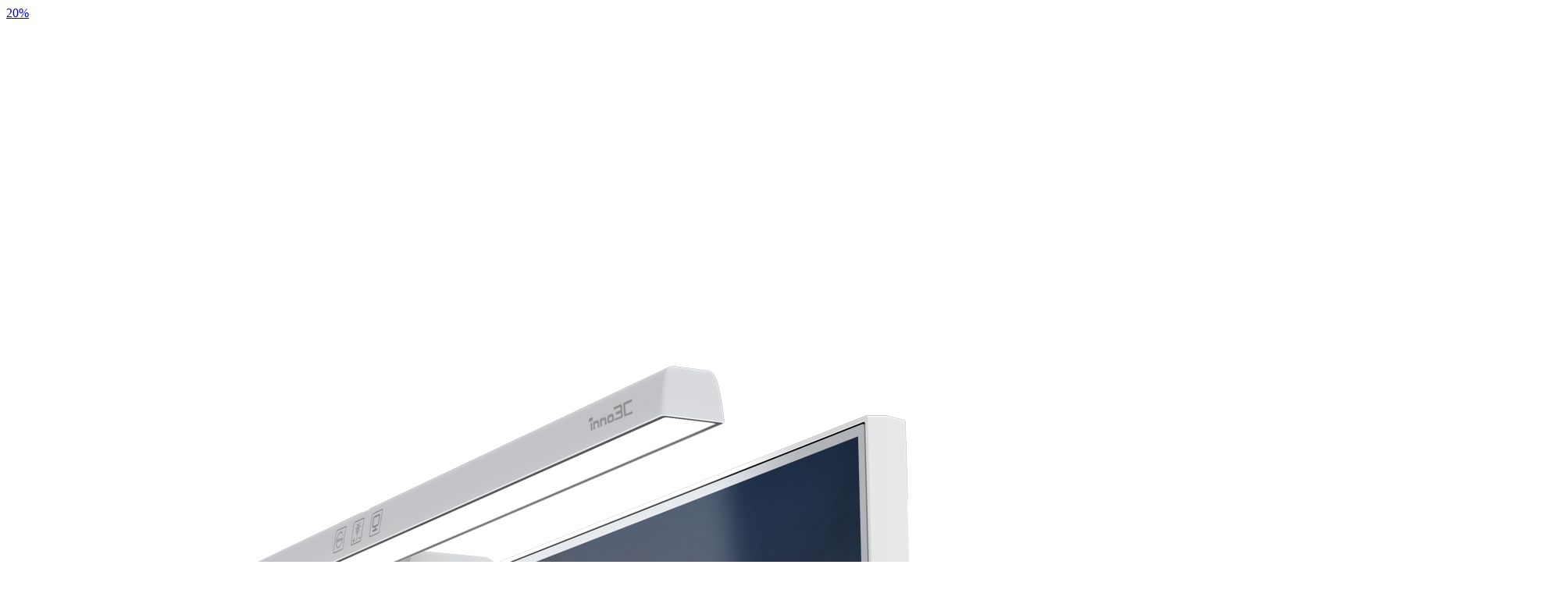

--- FILE ---
content_type: text/html;charset=UTF-8
request_url: https://eshop.hkcsl.com/on/demandware.store/Sites-hkt-hk-Site/en_HK/Search-UpdateGrid?cgid=computing-accessories&prefn1=brand&prefv1=HONOR%7CMicrosoft%7CMAGIC-PRO%7Cinno3C%7CISMART&srule=brand&start=0&sz=8
body_size: 4154
content:
    <div class="product-item">
        <!-- CQuotient Activity Tracking (viewCategory-cquotient.js) -->
<script type="text/javascript">//<!--
/* <![CDATA[ */
(function(){
try {
    if(window.CQuotient) {
	var cq_params = {};
	
	cq_params.cookieId = window.CQuotient.getCQCookieId();
	cq_params.userId = window.CQuotient.getCQUserId();
	cq_params.emailId = CQuotient.getCQHashedEmail();
	cq_params.loginId = CQuotient.getCQHashedLogin();
	cq_params.accumulate = true;
	cq_params.products = [{
	    id: '4169341scol',
	    sku: ''
	}];
	cq_params.categoryId = 'computing-accessories';
	cq_params.refinements = '[{\"name\":\"brand\",\"value\":\"HONOR\"},{\"name\":\"brand\",\"value\":\"Microsoft\"},{\"name\":\"brand\",\"value\":\"MAGIC-PRO\"},{\"name\":\"brand\",\"value\":\"inno3C\"},{\"name\":\"brand\",\"value\":\"ISMART\"},{\"name\":\"Category\",\"value\":\"computing-accessories\"}]';
	cq_params.personalized = 'false';
	cq_params.sortingRule = 'brand';
	cq_params.imageUUID = '__UNDEFINED__';
	cq_params.realm = "BJQD";
	cq_params.siteId = "hkt-hk";
	cq_params.instanceType = "prd";
	cq_params.queryLocale = "en_HK";
	cq_params.locale = window.CQuotient.locale;
	
	if(window.CQuotient.sendActivity)
	    window.CQuotient.sendActivity(CQuotient.clientId, 'viewCategory', cq_params);
	else
	    window.CQuotient.activities.push({
	    	activityType: 'viewCategory',
	    	parameters: cq_params
	    });
  }
} catch(err) {}
})();
/* ]]> */
// -->
</script>
<script type="text/javascript">//<!--
/* <![CDATA[ (viewCategoryProduct-active_data.js) */
(function(){
try {
	if (dw.ac) {
		var search_params = {};
		search_params.persd = 'false';
		search_params.refs = '[{\"name\":\"brand\",\"value\":\"HONOR\"},{\"name\":\"brand\",\"value\":\"Microsoft\"},{\"name\":\"brand\",\"value\":\"MAGIC-PRO\"},{\"name\":\"brand\",\"value\":\"inno3C\"},{\"name\":\"brand\",\"value\":\"ISMART\"},{\"name\":\"Category\",\"value\":\"computing-accessories\"}]';
		search_params.sort = 'brand';
		search_params.imageUUID = '';
		search_params.searchID = '5bd40878-1406-4f89-bf49-f4b05dd5fed1';
		search_params.locale = 'en_HK';
		search_params.queryLocale = 'en_HK';
		search_params.showProducts = 'true';
		dw.ac.applyContext({category: "computing-accessories", searchData: search_params});
		if (typeof dw.ac._scheduleDataSubmission === "function") {
			dw.ac._scheduleDataSubmission();
		}
	}
} catch(err) {}
})();
/* ]]> */
// -->
</script>
<script type="text/javascript">//<!--
/* <![CDATA[ (viewProduct-active_data.js) */
dw.ac._capture({id: "4169341scol", type: "searchhit"});
/* ]]> */
// -->
</script>
            

<div class="product"
    data-pid="4169341scol"
    data-gtmdata="{&quot;id&quot;:&quot;4169341scol&quot;,&quot;name&quot;:&quot;inno3C i-L31 LED Screen Light Bar (White)&quot;,&quot;category&quot;:&quot;Handsets Accessories&quot;,&quot;categoryID&quot;:&quot;handsets-accessories&quot;,&quot;price&quot;:&quot;238.00&quot;}"
    data-gtmga4data="{&quot;item_id&quot;:&quot;4169341scol&quot;,&quot;item_name&quot;:&quot;inno3C i-L31 LED Screen Light Bar (White)&quot;,&quot;item_brand&quot;:&quot;inno3C&quot;,&quot;affiliation&quot;:&quot;hkt-hk&quot;,&quot;item_category&quot;:&quot;Handsets Accessories&quot;,&quot;item_category2&quot;:&quot;Handsets &amp; Digital Device&quot;,&quot;item_category3&quot;:&quot;&quot;,&quot;item_category4&quot;:&quot;&quot;,&quot;item_category5&quot;:&quot;&quot;,&quot;discount&quot;:&quot;60&quot;,&quot;price&quot;:&quot;238.00&quot;,&quot;currency&quot;:&quot;HKD&quot;,&quot;location_id&quot;:&quot;searchupdategrid&quot;}">
    <div class="product-tile">
    <!-- dwMarker="product" dwContentID="a77d744a149a4fe5f46df1c757" -->
    
<div class="image-container">
    <a href="/en_HK/handsets-and-digital-device/handsets-accessories/4169341scol.html">
        
    <span class="tag left-top-tag">
        20%<br>off
    </span>


        
            <img class="tile-image"
                src="/on/demandware.static/-/Sites-master-hkt-hk/default/dw550577e7/images/4169341scol/i-l31_1__2.jpg"
                alt="inno3C i-L31 LED Screen Light Bar (White)"
                aria-label="inno3C i-L31 LED Screen Light Bar (White), "
            />
        
        
    </a>
    
</div>

    
        <div class="tile-body">
            
            
<a href="#" class="wishlistTile text-decoration-none"
    data-pid="4169341scol"
    data-wishlistaddurl="/on/demandware.store/Sites-hkt-hk-Site/en_HK/Wishlist-AddProduct"
    data-wishlistremoveurl="/on/demandware.store/Sites-hkt-hk-Site/en_HK/Wishlist-RemoveProduct"
    aria-label="Wishlist"
    data-gtmga4data="{&quot;item_id&quot;:&quot;4169341scol&quot;,&quot;item_name&quot;:&quot;inno3C i-L31 LED Screen Light Bar (White)&quot;,&quot;item_brand&quot;:&quot;inno3C&quot;,&quot;affiliation&quot;:&quot;hkt-hk&quot;,&quot;item_category&quot;:&quot;Handsets Accessories&quot;,&quot;item_category2&quot;:&quot;Handsets &amp; Digital Device&quot;,&quot;item_category3&quot;:&quot;&quot;,&quot;item_category4&quot;:&quot;&quot;,&quot;item_category5&quot;:&quot;&quot;,&quot;discount&quot;:&quot;60&quot;,&quot;price&quot;:&quot;238.00&quot;,&quot;currency&quot;:&quot;HKD&quot;,&quot;location_id&quot;:&quot;searchupdategrid&quot;}">
    <i class="icon-heart"></i>
</a>

            
            
                <div class="row m-0">
    
    
        <span class="badge badge-sale mr-2">SALE</span>
    
    
        <span class="badge badge-lowstock mr-2">Low Stock</span>
    
    
</div>
            

            
                <div class="pdp-link">
    <span class="brand-product">inno3C</span>
</div>

            

            









<div class="pdp-link">
    <a class="link name-product" href="/en_HK/handsets-and-digital-device/handsets-accessories/4169341scol.html" style="-webkit-box-orient: vertical;">inno3C i-L31 LED Screen Light Bar (White)</a>
</div>


            
            
                
    <div class="price">
        
        <span>
    

    
        <span class="suggested-text d-none">Suggested Retail Price</span>
        
        <div class="strike-through list">
            <span class="value" content="298.00">
                <span class="sr-only">
                    Price reduced from
                </span>
                <div class="offer-price-formatted">
    HK$298
</div>
                <span class="sr-only">
                    to
                </span>
            </span>
        </div>
    

    
    <div class="sales price-sale">
        
        
        
            <span class="value" content="238.00">
        
        <div class="offer-price-formatted">
    HK$238
</div>
        </span>
    </div>
</span>

    </div>


            
            
            
<div class="tile-body-footer">
    <a class="tile-view-detail" href="/en_HK/handsets-and-digital-device/handsets-accessories/4169341scol.html">View details</a>
    
        <button class="add-to-cart btn btn-primary btn-icon-only"
            data-add-to-cart-url="/on/demandware.store/Sites-hkt-hk-Site/en_HK/Cart-AddProduct" 
            data-pid="4169341scol"
            data-recommend=""
            data-gtmdata="{&quot;id&quot;:&quot;4169341scol&quot;,&quot;name&quot;:&quot;inno3C i-L31 LED Screen Light Bar (White)&quot;,&quot;category&quot;:&quot;Handsets Accessories&quot;,&quot;categoryID&quot;:&quot;handsets-accessories&quot;,&quot;price&quot;:&quot;238.00&quot;}"
            data-gtmga4data="{&quot;item_id&quot;:&quot;4169341scol&quot;,&quot;item_name&quot;:&quot;inno3C i-L31 LED Screen Light Bar (White)&quot;,&quot;item_brand&quot;:&quot;inno3C&quot;,&quot;affiliation&quot;:&quot;hkt-hk&quot;,&quot;item_category&quot;:&quot;Handsets Accessories&quot;,&quot;item_category2&quot;:&quot;Handsets &amp; Digital Device&quot;,&quot;item_category3&quot;:&quot;&quot;,&quot;item_category4&quot;:&quot;&quot;,&quot;item_category5&quot;:&quot;&quot;,&quot;discount&quot;:&quot;60&quot;,&quot;price&quot;:&quot;238.00&quot;,&quot;currency&quot;:&quot;HKD&quot;,&quot;location_id&quot;:&quot;searchupdategrid&quot;}"
        >
            <span class="icon icon-add-to-cart"></span>
        </button>
    
</div>

        </div>
    
    <!-- END_dwmarker -->
</div>

</div>

        
    </div>

    <div class="product-item">
        <!-- CQuotient Activity Tracking (viewCategory-cquotient.js) -->
<script type="text/javascript">//<!--
/* <![CDATA[ */
(function(){
try {
    if(window.CQuotient) {
	var cq_params = {};
	
	cq_params.cookieId = window.CQuotient.getCQCookieId();
	cq_params.userId = window.CQuotient.getCQUserId();
	cq_params.emailId = CQuotient.getCQHashedEmail();
	cq_params.loginId = CQuotient.getCQHashedLogin();
	cq_params.accumulate = true;
	cq_params.products = [{
	    id: 'iSmouseQ224scol',
	    sku: ''
	}];
	cq_params.categoryId = 'computing-accessories';
	cq_params.refinements = '[{\"name\":\"brand\",\"value\":\"HONOR\"},{\"name\":\"brand\",\"value\":\"Microsoft\"},{\"name\":\"brand\",\"value\":\"MAGIC-PRO\"},{\"name\":\"brand\",\"value\":\"inno3C\"},{\"name\":\"brand\",\"value\":\"ISMART\"},{\"name\":\"Category\",\"value\":\"computing-accessories\"}]';
	cq_params.personalized = 'false';
	cq_params.sortingRule = 'brand';
	cq_params.imageUUID = '__UNDEFINED__';
	cq_params.realm = "BJQD";
	cq_params.siteId = "hkt-hk";
	cq_params.instanceType = "prd";
	cq_params.queryLocale = "en_HK";
	cq_params.locale = window.CQuotient.locale;
	
	if(window.CQuotient.sendActivity)
	    window.CQuotient.sendActivity(CQuotient.clientId, 'viewCategory', cq_params);
	else
	    window.CQuotient.activities.push({
	    	activityType: 'viewCategory',
	    	parameters: cq_params
	    });
  }
} catch(err) {}
})();
/* ]]> */
// -->
</script>
<script type="text/javascript">//<!--
/* <![CDATA[ (viewCategoryProduct-active_data.js) */
(function(){
try {
	if (dw.ac) {
		var search_params = {};
		search_params.persd = 'false';
		search_params.refs = '[{\"name\":\"brand\",\"value\":\"HONOR\"},{\"name\":\"brand\",\"value\":\"Microsoft\"},{\"name\":\"brand\",\"value\":\"MAGIC-PRO\"},{\"name\":\"brand\",\"value\":\"inno3C\"},{\"name\":\"brand\",\"value\":\"ISMART\"},{\"name\":\"Category\",\"value\":\"computing-accessories\"}]';
		search_params.sort = 'brand';
		search_params.imageUUID = '';
		search_params.searchID = '5bd40878-1406-4f89-bf49-f4b05dd5fed1';
		search_params.locale = 'en_HK';
		search_params.queryLocale = 'en_HK';
		search_params.showProducts = 'true';
		dw.ac.applyContext({category: "computing-accessories", searchData: search_params});
		if (typeof dw.ac._scheduleDataSubmission === "function") {
			dw.ac._scheduleDataSubmission();
		}
	}
} catch(err) {}
})();
/* ]]> */
// -->
</script>
<script type="text/javascript">//<!--
/* <![CDATA[ (viewProduct-active_data.js) */
dw.ac._capture({id: "iSmouseQ224scol", type: "searchhit"});
/* ]]> */
// -->
</script>
            

<div class="product"
    data-pid="iSmouseQ224scol"
    data-gtmdata="{&quot;id&quot;:&quot;iSmouseQ224scol&quot;,&quot;name&quot;:&quot;i-Smart Wireless Mouse&quot;,&quot;category&quot;:&quot;Computing Accessories&quot;,&quot;categoryID&quot;:&quot;computing-accessories&quot;,&quot;price&quot;:&quot;138.00&quot;}"
    data-gtmga4data="{&quot;item_id&quot;:&quot;iSmouseQ224scol&quot;,&quot;item_name&quot;:&quot;i-Smart Wireless Mouse&quot;,&quot;item_brand&quot;:&quot;ISMART&quot;,&quot;affiliation&quot;:&quot;hkt-hk&quot;,&quot;item_category&quot;:&quot;Computing Accessories&quot;,&quot;item_category2&quot;:&quot;Tablet &amp; Computer&quot;,&quot;item_category3&quot;:&quot;&quot;,&quot;item_category4&quot;:&quot;&quot;,&quot;item_category5&quot;:&quot;&quot;,&quot;discount&quot;:&quot;60&quot;,&quot;price&quot;:&quot;138.00&quot;,&quot;currency&quot;:&quot;HKD&quot;,&quot;location_id&quot;:&quot;searchupdategrid&quot;}">
    <div class="product-tile">
    <!-- dwMarker="product" dwContentID="f9e8c42b977b0fd0761be4d94a" -->
    
<div class="image-container">
    <a href="/en_HK/tablet-and-computer/computing-accessories/iSmouseQ224scol.html">
        
    <span class="tag left-top-tag">
        30%<br>off
    </span>


        
            <img class="tile-image"
                src="/on/demandware.static/-/Sites-master-hkt-hk/default/dwf7bc390d/images/iSmouseQ224scol/4183411_1.jpg"
                alt="i-Smart Wireless Mouse"
                aria-label="i-Smart Wireless Mouse, "
            />
        
        
    </a>
    
</div>

    
        <div class="tile-body">
            
            
<a href="#" class="wishlistTile text-decoration-none"
    data-pid="iSmouseQ224scol"
    data-wishlistaddurl="/on/demandware.store/Sites-hkt-hk-Site/en_HK/Wishlist-AddProduct"
    data-wishlistremoveurl="/on/demandware.store/Sites-hkt-hk-Site/en_HK/Wishlist-RemoveProduct"
    aria-label="Wishlist"
    data-gtmga4data="{&quot;item_id&quot;:&quot;iSmouseQ224scol&quot;,&quot;item_name&quot;:&quot;i-Smart Wireless Mouse&quot;,&quot;item_brand&quot;:&quot;ISMART&quot;,&quot;affiliation&quot;:&quot;hkt-hk&quot;,&quot;item_category&quot;:&quot;Computing Accessories&quot;,&quot;item_category2&quot;:&quot;Tablet &amp; Computer&quot;,&quot;item_category3&quot;:&quot;&quot;,&quot;item_category4&quot;:&quot;&quot;,&quot;item_category5&quot;:&quot;&quot;,&quot;discount&quot;:&quot;60&quot;,&quot;price&quot;:&quot;138.00&quot;,&quot;currency&quot;:&quot;HKD&quot;,&quot;location_id&quot;:&quot;searchupdategrid&quot;}">
    <i class="icon-heart"></i>
</a>

            
            
                <div class="row m-0">
    
    
        <span class="badge badge-sale mr-2">SALE</span>
    
    
        <span class="badge badge-lowstock mr-2">Low Stock</span>
    
    
</div>
            

            
                <div class="pdp-link">
    <span class="brand-product">ISMART</span>
</div>

            

            









<div class="pdp-link">
    <a class="link name-product" href="/en_HK/tablet-and-computer/computing-accessories/iSmouseQ224scol.html" style="-webkit-box-orient: vertical;">i-Smart Wireless Mouse</a>
</div>


            
            
                
    <div class="price">
        
        <span>
    

    
        <span class="suggested-text d-none">Suggested Retail Price</span>
        
        <div class="strike-through list">
            <span class="value" content="198.00">
                <span class="sr-only">
                    Price reduced from
                </span>
                <div class="offer-price-formatted">
    HK$198
</div>
                <span class="sr-only">
                    to
                </span>
            </span>
        </div>
    

    
    <div class="sales price-sale">
        
        
        
            <span class="value" content="138.00">
        
        <div class="offer-price-formatted">
    HK$138
</div>
        </span>
    </div>
</span>

    </div>


            
            
            
<div class="tile-body-footer">
    <a class="tile-view-detail" href="/en_HK/tablet-and-computer/computing-accessories/iSmouseQ224scol.html">View details</a>
    
        <a class="btn btn-primary btn-icon-only"
            href="/en_HK/tablet-and-computer/computing-accessories/iSmouseQ224scol.html">
            <span class="icon icon-add-to-cart"></span>
        </a>
    
</div>

        </div>
    
    <!-- END_dwmarker -->
</div>

</div>

        
    </div>

    <div class="product-item">
        <!-- CQuotient Activity Tracking (viewCategory-cquotient.js) -->
<script type="text/javascript">//<!--
/* <![CDATA[ */
(function(){
try {
    if(window.CQuotient) {
	var cq_params = {};
	
	cq_params.cookieId = window.CQuotient.getCQCookieId();
	cq_params.userId = window.CQuotient.getCQUserId();
	cq_params.emailId = CQuotient.getCQHashedEmail();
	cq_params.loginId = CQuotient.getCQHashedLogin();
	cq_params.accumulate = true;
	cq_params.products = [{
	    id: 'iSkeyboardQ224scol',
	    sku: ''
	}];
	cq_params.categoryId = 'computing-accessories';
	cq_params.refinements = '[{\"name\":\"brand\",\"value\":\"HONOR\"},{\"name\":\"brand\",\"value\":\"Microsoft\"},{\"name\":\"brand\",\"value\":\"MAGIC-PRO\"},{\"name\":\"brand\",\"value\":\"inno3C\"},{\"name\":\"brand\",\"value\":\"ISMART\"},{\"name\":\"Category\",\"value\":\"computing-accessories\"}]';
	cq_params.personalized = 'false';
	cq_params.sortingRule = 'brand';
	cq_params.imageUUID = '__UNDEFINED__';
	cq_params.realm = "BJQD";
	cq_params.siteId = "hkt-hk";
	cq_params.instanceType = "prd";
	cq_params.queryLocale = "en_HK";
	cq_params.locale = window.CQuotient.locale;
	
	if(window.CQuotient.sendActivity)
	    window.CQuotient.sendActivity(CQuotient.clientId, 'viewCategory', cq_params);
	else
	    window.CQuotient.activities.push({
	    	activityType: 'viewCategory',
	    	parameters: cq_params
	    });
  }
} catch(err) {}
})();
/* ]]> */
// -->
</script>
<script type="text/javascript">//<!--
/* <![CDATA[ (viewCategoryProduct-active_data.js) */
(function(){
try {
	if (dw.ac) {
		var search_params = {};
		search_params.persd = 'false';
		search_params.refs = '[{\"name\":\"brand\",\"value\":\"HONOR\"},{\"name\":\"brand\",\"value\":\"Microsoft\"},{\"name\":\"brand\",\"value\":\"MAGIC-PRO\"},{\"name\":\"brand\",\"value\":\"inno3C\"},{\"name\":\"brand\",\"value\":\"ISMART\"},{\"name\":\"Category\",\"value\":\"computing-accessories\"}]';
		search_params.sort = 'brand';
		search_params.imageUUID = '';
		search_params.searchID = '5bd40878-1406-4f89-bf49-f4b05dd5fed1';
		search_params.locale = 'en_HK';
		search_params.queryLocale = 'en_HK';
		search_params.showProducts = 'true';
		dw.ac.applyContext({category: "computing-accessories", searchData: search_params});
		if (typeof dw.ac._scheduleDataSubmission === "function") {
			dw.ac._scheduleDataSubmission();
		}
	}
} catch(err) {}
})();
/* ]]> */
// -->
</script>
<script type="text/javascript">//<!--
/* <![CDATA[ (viewProduct-active_data.js) */
dw.ac._capture({id: "iSkeyboardQ224scol", type: "searchhit"});
/* ]]> */
// -->
</script>
            

<div class="product"
    data-pid="iSkeyboardQ224scol"
    data-gtmdata="{&quot;id&quot;:&quot;iSkeyboardQ224scol&quot;,&quot;name&quot;:&quot;i-Smart Wireless Keyboard&quot;,&quot;category&quot;:&quot;Computing Accessories&quot;,&quot;categoryID&quot;:&quot;computing-accessories&quot;,&quot;price&quot;:&quot;279.00&quot;}"
    data-gtmga4data="{&quot;item_id&quot;:&quot;iSkeyboardQ224scol&quot;,&quot;item_name&quot;:&quot;i-Smart Wireless Keyboard&quot;,&quot;item_brand&quot;:&quot;ISMART&quot;,&quot;affiliation&quot;:&quot;hkt-hk&quot;,&quot;item_category&quot;:&quot;Computing Accessories&quot;,&quot;item_category2&quot;:&quot;Tablet &amp; Computer&quot;,&quot;item_category3&quot;:&quot;&quot;,&quot;item_category4&quot;:&quot;&quot;,&quot;item_category5&quot;:&quot;&quot;,&quot;discount&quot;:&quot;120&quot;,&quot;price&quot;:&quot;279.00&quot;,&quot;currency&quot;:&quot;HKD&quot;,&quot;location_id&quot;:&quot;searchupdategrid&quot;}">
    <div class="product-tile">
    <!-- dwMarker="product" dwContentID="f248e9038079bf151464a5d553" -->
    
<div class="image-container">
    <a href="/en_HK/tablet-and-computer/computing-accessories/iSkeyboardQ224scol.html">
        
    <span class="tag left-top-tag">
        30%<br>off
    </span>


        
            <img class="tile-image"
                src="/on/demandware.static/-/Sites-master-hkt-hk/default/dwc4f7193e/images/iSkeyboardQ224scol/4183371_1.jpg"
                alt="i-Smart Wireless Keyboard"
                aria-label="i-Smart Wireless Keyboard, "
            />
        
        
    </a>
    
</div>

    
        <div class="tile-body">
            
            
<a href="#" class="wishlistTile text-decoration-none"
    data-pid="iSkeyboardQ224scol"
    data-wishlistaddurl="/on/demandware.store/Sites-hkt-hk-Site/en_HK/Wishlist-AddProduct"
    data-wishlistremoveurl="/on/demandware.store/Sites-hkt-hk-Site/en_HK/Wishlist-RemoveProduct"
    aria-label="Wishlist"
    data-gtmga4data="{&quot;item_id&quot;:&quot;iSkeyboardQ224scol&quot;,&quot;item_name&quot;:&quot;i-Smart Wireless Keyboard&quot;,&quot;item_brand&quot;:&quot;ISMART&quot;,&quot;affiliation&quot;:&quot;hkt-hk&quot;,&quot;item_category&quot;:&quot;Computing Accessories&quot;,&quot;item_category2&quot;:&quot;Tablet &amp; Computer&quot;,&quot;item_category3&quot;:&quot;&quot;,&quot;item_category4&quot;:&quot;&quot;,&quot;item_category5&quot;:&quot;&quot;,&quot;discount&quot;:&quot;120&quot;,&quot;price&quot;:&quot;279.00&quot;,&quot;currency&quot;:&quot;HKD&quot;,&quot;location_id&quot;:&quot;searchupdategrid&quot;}">
    <i class="icon-heart"></i>
</a>

            
            
                <div class="row m-0">
    
    
        <span class="badge badge-sale mr-2">SALE</span>
    
    
        <span class="badge badge-lowstock mr-2">Low Stock</span>
    
    
</div>
            

            
                <div class="pdp-link">
    <span class="brand-product">ISMART</span>
</div>

            

            









<div class="pdp-link">
    <a class="link name-product" href="/en_HK/tablet-and-computer/computing-accessories/iSkeyboardQ224scol.html" style="-webkit-box-orient: vertical;">i-Smart Wireless Keyboard</a>
</div>


            
            
                
    <div class="price">
        
        <span>
    

    
        <span class="suggested-text d-none">Suggested Retail Price</span>
        
        <div class="strike-through list">
            <span class="value" content="399.00">
                <span class="sr-only">
                    Price reduced from
                </span>
                <div class="offer-price-formatted">
    HK$399
</div>
                <span class="sr-only">
                    to
                </span>
            </span>
        </div>
    

    
    <div class="sales price-sale">
        
        
        
            <span class="value" content="279.00">
        
        <div class="offer-price-formatted">
    HK$279
</div>
        </span>
    </div>
</span>

    </div>


            
            
            
<div class="tile-body-footer">
    <a class="tile-view-detail" href="/en_HK/tablet-and-computer/computing-accessories/iSkeyboardQ224scol.html">View details</a>
    
        <a class="btn btn-primary btn-icon-only"
            href="/en_HK/tablet-and-computer/computing-accessories/iSkeyboardQ224scol.html">
            <span class="icon icon-add-to-cart"></span>
        </a>
    
</div>

        </div>
    
    <!-- END_dwmarker -->
</div>

</div>

        
    </div>

    <div class="product-item">
        <!-- CQuotient Activity Tracking (viewCategory-cquotient.js) -->
<script type="text/javascript">//<!--
/* <![CDATA[ */
(function(){
try {
    if(window.CQuotient) {
	var cq_params = {};
	
	cq_params.cookieId = window.CQuotient.getCQCookieId();
	cq_params.userId = window.CQuotient.getCQUserId();
	cq_params.emailId = CQuotient.getCQHashedEmail();
	cq_params.loginId = CQuotient.getCQHashedLogin();
	cq_params.accumulate = true;
	cq_params.products = [{
	    id: '4188191scol',
	    sku: ''
	}];
	cq_params.categoryId = 'computing-accessories';
	cq_params.refinements = '[{\"name\":\"brand\",\"value\":\"HONOR\"},{\"name\":\"brand\",\"value\":\"Microsoft\"},{\"name\":\"brand\",\"value\":\"MAGIC-PRO\"},{\"name\":\"brand\",\"value\":\"inno3C\"},{\"name\":\"brand\",\"value\":\"ISMART\"},{\"name\":\"Category\",\"value\":\"computing-accessories\"}]';
	cq_params.personalized = 'false';
	cq_params.sortingRule = 'brand';
	cq_params.imageUUID = '__UNDEFINED__';
	cq_params.realm = "BJQD";
	cq_params.siteId = "hkt-hk";
	cq_params.instanceType = "prd";
	cq_params.queryLocale = "en_HK";
	cq_params.locale = window.CQuotient.locale;
	
	if(window.CQuotient.sendActivity)
	    window.CQuotient.sendActivity(CQuotient.clientId, 'viewCategory', cq_params);
	else
	    window.CQuotient.activities.push({
	    	activityType: 'viewCategory',
	    	parameters: cq_params
	    });
  }
} catch(err) {}
})();
/* ]]> */
// -->
</script>
<script type="text/javascript">//<!--
/* <![CDATA[ (viewCategoryProduct-active_data.js) */
(function(){
try {
	if (dw.ac) {
		var search_params = {};
		search_params.persd = 'false';
		search_params.refs = '[{\"name\":\"brand\",\"value\":\"HONOR\"},{\"name\":\"brand\",\"value\":\"Microsoft\"},{\"name\":\"brand\",\"value\":\"MAGIC-PRO\"},{\"name\":\"brand\",\"value\":\"inno3C\"},{\"name\":\"brand\",\"value\":\"ISMART\"},{\"name\":\"Category\",\"value\":\"computing-accessories\"}]';
		search_params.sort = 'brand';
		search_params.imageUUID = '';
		search_params.searchID = '5bd40878-1406-4f89-bf49-f4b05dd5fed1';
		search_params.locale = 'en_HK';
		search_params.queryLocale = 'en_HK';
		search_params.showProducts = 'true';
		dw.ac.applyContext({category: "computing-accessories", searchData: search_params});
		if (typeof dw.ac._scheduleDataSubmission === "function") {
			dw.ac._scheduleDataSubmission();
		}
	}
} catch(err) {}
})();
/* ]]> */
// -->
</script>
<script type="text/javascript">//<!--
/* <![CDATA[ (viewProduct-active_data.js) */
dw.ac._capture({id: "4188191scol", type: "searchhit"});
/* ]]> */
// -->
</script>
            

<div class="product"
    data-pid="4188191scol"
    data-gtmdata="{&quot;id&quot;:&quot;4188191scol&quot;,&quot;name&quot;:&quot;Magic-Pro Promini GT165 Ultra PD3.1 Gan 165W Travel Charger - Black&quot;,&quot;category&quot;:&quot;Computing Accessories&quot;,&quot;categoryID&quot;:&quot;computing-accessories&quot;,&quot;price&quot;:&quot;428.00&quot;}"
    data-gtmga4data="{&quot;item_id&quot;:&quot;4188191scol&quot;,&quot;item_name&quot;:&quot;Magic-Pro Promini GT165 Ultra PD3.1 Gan 165W Travel Charger - Black&quot;,&quot;item_brand&quot;:&quot;MAGIC-PRO&quot;,&quot;affiliation&quot;:&quot;hkt-hk&quot;,&quot;item_category&quot;:&quot;Computing Accessories&quot;,&quot;item_category2&quot;:&quot;Tablet &amp; Computer&quot;,&quot;item_category3&quot;:&quot;&quot;,&quot;item_category4&quot;:&quot;&quot;,&quot;item_category5&quot;:&quot;&quot;,&quot;discount&quot;:&quot;20&quot;,&quot;price&quot;:&quot;428.00&quot;,&quot;currency&quot;:&quot;HKD&quot;,&quot;location_id&quot;:&quot;searchupdategrid&quot;}">
    <div class="product-tile">
    <!-- dwMarker="product" dwContentID="0cb5f4afe90831c2e9a3fff29c" -->
    
<div class="image-container">
    <a href="/en_HK/tablet-and-computer/computing-accessories/4188191scol.html">
        
    <span class="tag left-top-tag">
        4%<br>off
    </span>


        
            <img class="tile-image"
                src="/on/demandware.static/-/Sites-master-hkt-hk/default/dw4c63a342/images/4188191scol/4188191_1.jpg"
                alt="Magic-Pro Promini GT165 Ultra PD3.1 Gan 165W Travel Charger - Black"
                aria-label="Magic-Pro Promini GT165 Ultra PD3.1 Gan 165W Travel Charger - Black, "
            />
        
        
    </a>
    
</div>

    
        <div class="tile-body">
            
            
<a href="#" class="wishlistTile text-decoration-none"
    data-pid="4188191scol"
    data-wishlistaddurl="/on/demandware.store/Sites-hkt-hk-Site/en_HK/Wishlist-AddProduct"
    data-wishlistremoveurl="/on/demandware.store/Sites-hkt-hk-Site/en_HK/Wishlist-RemoveProduct"
    aria-label="Wishlist"
    data-gtmga4data="{&quot;item_id&quot;:&quot;4188191scol&quot;,&quot;item_name&quot;:&quot;Magic-Pro Promini GT165 Ultra PD3.1 Gan 165W Travel Charger - Black&quot;,&quot;item_brand&quot;:&quot;MAGIC-PRO&quot;,&quot;affiliation&quot;:&quot;hkt-hk&quot;,&quot;item_category&quot;:&quot;Computing Accessories&quot;,&quot;item_category2&quot;:&quot;Tablet &amp; Computer&quot;,&quot;item_category3&quot;:&quot;&quot;,&quot;item_category4&quot;:&quot;&quot;,&quot;item_category5&quot;:&quot;&quot;,&quot;discount&quot;:&quot;20&quot;,&quot;price&quot;:&quot;428.00&quot;,&quot;currency&quot;:&quot;HKD&quot;,&quot;location_id&quot;:&quot;searchupdategrid&quot;}">
    <i class="icon-heart"></i>
</a>

            
            
                <div class="row m-0">
    
    
        <span class="badge badge-sale mr-2">SALE</span>
    
    
    
</div>
            

            
                <div class="pdp-link">
    <span class="brand-product">MAGIC-PRO</span>
</div>

            

            









<div class="pdp-link">
    <a class="link name-product" href="/en_HK/tablet-and-computer/computing-accessories/4188191scol.html" style="-webkit-box-orient: vertical;">Magic-Pro Promini GT165 Ultra PD3.1 Gan 165W Travel Charger - Black</a>
</div>


            
            
                
    <div class="price">
        
        <span>
    

    
        <span class="suggested-text d-none">Suggested Retail Price</span>
        
        <div class="strike-through list">
            <span class="value" content="448.00">
                <span class="sr-only">
                    Price reduced from
                </span>
                <div class="offer-price-formatted">
    HK$448
</div>
                <span class="sr-only">
                    to
                </span>
            </span>
        </div>
    

    
    <div class="sales price-sale">
        
        
        
            <span class="value" content="428.00">
        
        <div class="offer-price-formatted">
    HK$428
</div>
        </span>
    </div>
</span>

    </div>


            
            
            
<div class="tile-body-footer">
    <a class="tile-view-detail" href="/en_HK/tablet-and-computer/computing-accessories/4188191scol.html">View details</a>
    
        <button class="add-to-cart btn btn-primary btn-icon-only"
            data-add-to-cart-url="/on/demandware.store/Sites-hkt-hk-Site/en_HK/Cart-AddProduct" 
            data-pid="4188191scol"
            data-recommend=""
            data-gtmdata="{&quot;id&quot;:&quot;4188191scol&quot;,&quot;name&quot;:&quot;Magic-Pro Promini GT165 Ultra PD3.1 Gan 165W Travel Charger - Black&quot;,&quot;category&quot;:&quot;Computing Accessories&quot;,&quot;categoryID&quot;:&quot;computing-accessories&quot;,&quot;price&quot;:&quot;428.00&quot;}"
            data-gtmga4data="{&quot;item_id&quot;:&quot;4188191scol&quot;,&quot;item_name&quot;:&quot;Magic-Pro Promini GT165 Ultra PD3.1 Gan 165W Travel Charger - Black&quot;,&quot;item_brand&quot;:&quot;MAGIC-PRO&quot;,&quot;affiliation&quot;:&quot;hkt-hk&quot;,&quot;item_category&quot;:&quot;Computing Accessories&quot;,&quot;item_category2&quot;:&quot;Tablet &amp; Computer&quot;,&quot;item_category3&quot;:&quot;&quot;,&quot;item_category4&quot;:&quot;&quot;,&quot;item_category5&quot;:&quot;&quot;,&quot;discount&quot;:&quot;20&quot;,&quot;price&quot;:&quot;428.00&quot;,&quot;currency&quot;:&quot;HKD&quot;,&quot;location_id&quot;:&quot;searchupdategrid&quot;}"
        >
            <span class="icon icon-add-to-cart"></span>
        </button>
    
</div>

        </div>
    
    <!-- END_dwmarker -->
</div>

</div>

        
    </div>

    <div class="product-item">
        <!-- CQuotient Activity Tracking (viewCategory-cquotient.js) -->
<script type="text/javascript">//<!--
/* <![CDATA[ */
(function(){
try {
    if(window.CQuotient) {
	var cq_params = {};
	
	cq_params.cookieId = window.CQuotient.getCQCookieId();
	cq_params.userId = window.CQuotient.getCQUserId();
	cq_params.emailId = CQuotient.getCQHashedEmail();
	cq_params.loginId = CQuotient.getCQHashedLogin();
	cq_params.accumulate = true;
	cq_params.products = [{
	    id: '4182311scol',
	    sku: ''
	}];
	cq_params.categoryId = 'computing-accessories';
	cq_params.refinements = '[{\"name\":\"brand\",\"value\":\"HONOR\"},{\"name\":\"brand\",\"value\":\"Microsoft\"},{\"name\":\"brand\",\"value\":\"MAGIC-PRO\"},{\"name\":\"brand\",\"value\":\"inno3C\"},{\"name\":\"brand\",\"value\":\"ISMART\"},{\"name\":\"Category\",\"value\":\"computing-accessories\"}]';
	cq_params.personalized = 'false';
	cq_params.sortingRule = 'brand';
	cq_params.imageUUID = '__UNDEFINED__';
	cq_params.realm = "BJQD";
	cq_params.siteId = "hkt-hk";
	cq_params.instanceType = "prd";
	cq_params.queryLocale = "en_HK";
	cq_params.locale = window.CQuotient.locale;
	
	if(window.CQuotient.sendActivity)
	    window.CQuotient.sendActivity(CQuotient.clientId, 'viewCategory', cq_params);
	else
	    window.CQuotient.activities.push({
	    	activityType: 'viewCategory',
	    	parameters: cq_params
	    });
  }
} catch(err) {}
})();
/* ]]> */
// -->
</script>
<script type="text/javascript">//<!--
/* <![CDATA[ (viewCategoryProduct-active_data.js) */
(function(){
try {
	if (dw.ac) {
		var search_params = {};
		search_params.persd = 'false';
		search_params.refs = '[{\"name\":\"brand\",\"value\":\"HONOR\"},{\"name\":\"brand\",\"value\":\"Microsoft\"},{\"name\":\"brand\",\"value\":\"MAGIC-PRO\"},{\"name\":\"brand\",\"value\":\"inno3C\"},{\"name\":\"brand\",\"value\":\"ISMART\"},{\"name\":\"Category\",\"value\":\"computing-accessories\"}]';
		search_params.sort = 'brand';
		search_params.imageUUID = '';
		search_params.searchID = '5bd40878-1406-4f89-bf49-f4b05dd5fed1';
		search_params.locale = 'en_HK';
		search_params.queryLocale = 'en_HK';
		search_params.showProducts = 'true';
		dw.ac.applyContext({category: "computing-accessories", searchData: search_params});
		if (typeof dw.ac._scheduleDataSubmission === "function") {
			dw.ac._scheduleDataSubmission();
		}
	}
} catch(err) {}
})();
/* ]]> */
// -->
</script>
<script type="text/javascript">//<!--
/* <![CDATA[ (viewProduct-active_data.js) */
dw.ac._capture({id: "4182311scol", type: "searchhit"});
/* ]]> */
// -->
</script>
            

<div class="product"
    data-pid="4182311scol"
    data-gtmdata="{&quot;id&quot;:&quot;4182311scol&quot;,&quot;name&quot;:&quot;Magic-Pro ProMini CH6T 6-in-1 USB-C Hub Station&quot;,&quot;category&quot;:&quot;Computing Accessories&quot;,&quot;categoryID&quot;:&quot;computing-accessories&quot;,&quot;price&quot;:&quot;178.00&quot;}"
    data-gtmga4data="{&quot;item_id&quot;:&quot;4182311scol&quot;,&quot;item_name&quot;:&quot;Magic-Pro ProMini CH6T 6-in-1 USB-C Hub Station&quot;,&quot;item_brand&quot;:&quot;MAGIC-PRO&quot;,&quot;affiliation&quot;:&quot;hkt-hk&quot;,&quot;item_category&quot;:&quot;Computing Accessories&quot;,&quot;item_category2&quot;:&quot;Tablet &amp; Computer&quot;,&quot;item_category3&quot;:&quot;&quot;,&quot;item_category4&quot;:&quot;&quot;,&quot;item_category5&quot;:&quot;&quot;,&quot;discount&quot;:&quot;20&quot;,&quot;price&quot;:&quot;178.00&quot;,&quot;currency&quot;:&quot;HKD&quot;,&quot;location_id&quot;:&quot;searchupdategrid&quot;}">
    <div class="product-tile">
    <!-- dwMarker="product" dwContentID="178eccb6c19c7f0b8df9d6ae7f" -->
    
<div class="image-container">
    <a href="/en_HK/tablet-and-computer/computing-accessories/4182311scol.html">
        
    <span class="tag left-top-tag">
        10%<br>off
    </span>


        
            <img class="tile-image"
                src="/on/demandware.static/-/Sites-master-hkt-hk/default/dwd765c3a5/images/4182311scol/4182311_1.jpg"
                alt="Magic-Pro ProMini CH6T 6-in-1 USB-C Hub Station"
                aria-label="Magic-Pro ProMini CH6T 6-in-1 USB-C Hub Station, "
            />
        
        
    </a>
    
</div>

    
        <div class="tile-body">
            
            
<a href="#" class="wishlistTile text-decoration-none"
    data-pid="4182311scol"
    data-wishlistaddurl="/on/demandware.store/Sites-hkt-hk-Site/en_HK/Wishlist-AddProduct"
    data-wishlistremoveurl="/on/demandware.store/Sites-hkt-hk-Site/en_HK/Wishlist-RemoveProduct"
    aria-label="Wishlist"
    data-gtmga4data="{&quot;item_id&quot;:&quot;4182311scol&quot;,&quot;item_name&quot;:&quot;Magic-Pro ProMini CH6T 6-in-1 USB-C Hub Station&quot;,&quot;item_brand&quot;:&quot;MAGIC-PRO&quot;,&quot;affiliation&quot;:&quot;hkt-hk&quot;,&quot;item_category&quot;:&quot;Computing Accessories&quot;,&quot;item_category2&quot;:&quot;Tablet &amp; Computer&quot;,&quot;item_category3&quot;:&quot;&quot;,&quot;item_category4&quot;:&quot;&quot;,&quot;item_category5&quot;:&quot;&quot;,&quot;discount&quot;:&quot;20&quot;,&quot;price&quot;:&quot;178.00&quot;,&quot;currency&quot;:&quot;HKD&quot;,&quot;location_id&quot;:&quot;searchupdategrid&quot;}">
    <i class="icon-heart"></i>
</a>

            
            
                <div class="row m-0">
    
    
        <span class="badge badge-sale mr-2">SALE</span>
    
    
    
</div>
            

            
                <div class="pdp-link">
    <span class="brand-product">MAGIC-PRO</span>
</div>

            

            









<div class="pdp-link">
    <a class="link name-product" href="/en_HK/tablet-and-computer/computing-accessories/4182311scol.html" style="-webkit-box-orient: vertical;">Magic-Pro ProMini CH6T 6-in-1 USB-C Hub Station</a>
</div>


            
            
                
    <div class="price">
        
        <span>
    

    
        <span class="suggested-text d-none">Suggested Retail Price</span>
        
        <div class="strike-through list">
            <span class="value" content="198.00">
                <span class="sr-only">
                    Price reduced from
                </span>
                <div class="offer-price-formatted">
    HK$198
</div>
                <span class="sr-only">
                    to
                </span>
            </span>
        </div>
    

    
    <div class="sales price-sale">
        
        
        
            <span class="value" content="178.00">
        
        <div class="offer-price-formatted">
    HK$178
</div>
        </span>
    </div>
</span>

    </div>


            
            
            
<div class="tile-body-footer">
    <a class="tile-view-detail" href="/en_HK/tablet-and-computer/computing-accessories/4182311scol.html">View details</a>
    
        <button class="add-to-cart btn btn-primary btn-icon-only"
            data-add-to-cart-url="/on/demandware.store/Sites-hkt-hk-Site/en_HK/Cart-AddProduct" 
            data-pid="4182311scol"
            data-recommend=""
            data-gtmdata="{&quot;id&quot;:&quot;4182311scol&quot;,&quot;name&quot;:&quot;Magic-Pro ProMini CH6T 6-in-1 USB-C Hub Station&quot;,&quot;category&quot;:&quot;Computing Accessories&quot;,&quot;categoryID&quot;:&quot;computing-accessories&quot;,&quot;price&quot;:&quot;178.00&quot;}"
            data-gtmga4data="{&quot;item_id&quot;:&quot;4182311scol&quot;,&quot;item_name&quot;:&quot;Magic-Pro ProMini CH6T 6-in-1 USB-C Hub Station&quot;,&quot;item_brand&quot;:&quot;MAGIC-PRO&quot;,&quot;affiliation&quot;:&quot;hkt-hk&quot;,&quot;item_category&quot;:&quot;Computing Accessories&quot;,&quot;item_category2&quot;:&quot;Tablet &amp; Computer&quot;,&quot;item_category3&quot;:&quot;&quot;,&quot;item_category4&quot;:&quot;&quot;,&quot;item_category5&quot;:&quot;&quot;,&quot;discount&quot;:&quot;20&quot;,&quot;price&quot;:&quot;178.00&quot;,&quot;currency&quot;:&quot;HKD&quot;,&quot;location_id&quot;:&quot;searchupdategrid&quot;}"
        >
            <span class="icon icon-add-to-cart"></span>
        </button>
    
</div>

        </div>
    
    <!-- END_dwmarker -->
</div>

</div>

        
    </div>

    <div class="product-item">
        <!-- CQuotient Activity Tracking (viewCategory-cquotient.js) -->
<script type="text/javascript">//<!--
/* <![CDATA[ */
(function(){
try {
    if(window.CQuotient) {
	var cq_params = {};
	
	cq_params.cookieId = window.CQuotient.getCQCookieId();
	cq_params.userId = window.CQuotient.getCQUserId();
	cq_params.emailId = CQuotient.getCQHashedEmail();
	cq_params.loginId = CQuotient.getCQHashedLogin();
	cq_params.accumulate = true;
	cq_params.products = [{
	    id: '4188181scol',
	    sku: ''
	}];
	cq_params.categoryId = 'computing-accessories';
	cq_params.refinements = '[{\"name\":\"brand\",\"value\":\"HONOR\"},{\"name\":\"brand\",\"value\":\"Microsoft\"},{\"name\":\"brand\",\"value\":\"MAGIC-PRO\"},{\"name\":\"brand\",\"value\":\"inno3C\"},{\"name\":\"brand\",\"value\":\"ISMART\"},{\"name\":\"Category\",\"value\":\"computing-accessories\"}]';
	cq_params.personalized = 'false';
	cq_params.sortingRule = 'brand';
	cq_params.imageUUID = '__UNDEFINED__';
	cq_params.realm = "BJQD";
	cq_params.siteId = "hkt-hk";
	cq_params.instanceType = "prd";
	cq_params.queryLocale = "en_HK";
	cq_params.locale = window.CQuotient.locale;
	
	if(window.CQuotient.sendActivity)
	    window.CQuotient.sendActivity(CQuotient.clientId, 'viewCategory', cq_params);
	else
	    window.CQuotient.activities.push({
	    	activityType: 'viewCategory',
	    	parameters: cq_params
	    });
  }
} catch(err) {}
})();
/* ]]> */
// -->
</script>
<script type="text/javascript">//<!--
/* <![CDATA[ (viewCategoryProduct-active_data.js) */
(function(){
try {
	if (dw.ac) {
		var search_params = {};
		search_params.persd = 'false';
		search_params.refs = '[{\"name\":\"brand\",\"value\":\"HONOR\"},{\"name\":\"brand\",\"value\":\"Microsoft\"},{\"name\":\"brand\",\"value\":\"MAGIC-PRO\"},{\"name\":\"brand\",\"value\":\"inno3C\"},{\"name\":\"brand\",\"value\":\"ISMART\"},{\"name\":\"Category\",\"value\":\"computing-accessories\"}]';
		search_params.sort = 'brand';
		search_params.imageUUID = '';
		search_params.searchID = '5bd40878-1406-4f89-bf49-f4b05dd5fed1';
		search_params.locale = 'en_HK';
		search_params.queryLocale = 'en_HK';
		search_params.showProducts = 'true';
		dw.ac.applyContext({category: "computing-accessories", searchData: search_params});
		if (typeof dw.ac._scheduleDataSubmission === "function") {
			dw.ac._scheduleDataSubmission();
		}
	}
} catch(err) {}
})();
/* ]]> */
// -->
</script>
<script type="text/javascript">//<!--
/* <![CDATA[ (viewProduct-active_data.js) */
dw.ac._capture({id: "4188181scol", type: "searchhit"});
/* ]]> */
// -->
</script>
            

<div class="product"
    data-pid="4188181scol"
    data-gtmdata="{&quot;id&quot;:&quot;4188181scol&quot;,&quot;name&quot;:&quot;Magic-Pro Promini GT100S GaN 100W Travel Charger - Black&quot;,&quot;category&quot;:&quot;Computing Accessories&quot;,&quot;categoryID&quot;:&quot;computing-accessories&quot;,&quot;price&quot;:&quot;328.00&quot;}"
    data-gtmga4data="{&quot;item_id&quot;:&quot;4188181scol&quot;,&quot;item_name&quot;:&quot;Magic-Pro Promini GT100S GaN 100W Travel Charger - Black&quot;,&quot;item_brand&quot;:&quot;MAGIC-PRO&quot;,&quot;affiliation&quot;:&quot;hkt-hk&quot;,&quot;item_category&quot;:&quot;Computing Accessories&quot;,&quot;item_category2&quot;:&quot;Tablet &amp; Computer&quot;,&quot;item_category3&quot;:&quot;&quot;,&quot;item_category4&quot;:&quot;&quot;,&quot;item_category5&quot;:&quot;&quot;,&quot;discount&quot;:&quot;20&quot;,&quot;price&quot;:&quot;328.00&quot;,&quot;currency&quot;:&quot;HKD&quot;,&quot;location_id&quot;:&quot;searchupdategrid&quot;}">
    <div class="product-tile">
    <!-- dwMarker="product" dwContentID="6b30530b51427793e86fe127d3" -->
    
<div class="image-container">
    <a href="/en_HK/tablet-and-computer/computing-accessories/4188181scol.html">
        
    <span class="tag left-top-tag">
        5%<br>off
    </span>


        
            <img class="tile-image"
                src="/on/demandware.static/-/Sites-master-hkt-hk/default/dw311adf7d/images/4188181scol/4188181_1.jpg"
                alt="Magic-Pro Promini GT100S GaN 100W Travel Charger - Black"
                aria-label="Magic-Pro Promini GT100S GaN 100W Travel Charger - Black, "
            />
        
        
    </a>
    
</div>

    
        <div class="tile-body">
            
            
<a href="#" class="wishlistTile text-decoration-none"
    data-pid="4188181scol"
    data-wishlistaddurl="/on/demandware.store/Sites-hkt-hk-Site/en_HK/Wishlist-AddProduct"
    data-wishlistremoveurl="/on/demandware.store/Sites-hkt-hk-Site/en_HK/Wishlist-RemoveProduct"
    aria-label="Wishlist"
    data-gtmga4data="{&quot;item_id&quot;:&quot;4188181scol&quot;,&quot;item_name&quot;:&quot;Magic-Pro Promini GT100S GaN 100W Travel Charger - Black&quot;,&quot;item_brand&quot;:&quot;MAGIC-PRO&quot;,&quot;affiliation&quot;:&quot;hkt-hk&quot;,&quot;item_category&quot;:&quot;Computing Accessories&quot;,&quot;item_category2&quot;:&quot;Tablet &amp; Computer&quot;,&quot;item_category3&quot;:&quot;&quot;,&quot;item_category4&quot;:&quot;&quot;,&quot;item_category5&quot;:&quot;&quot;,&quot;discount&quot;:&quot;20&quot;,&quot;price&quot;:&quot;328.00&quot;,&quot;currency&quot;:&quot;HKD&quot;,&quot;location_id&quot;:&quot;searchupdategrid&quot;}">
    <i class="icon-heart"></i>
</a>

            
            
                <div class="row m-0">
    
    
        <span class="badge badge-sale mr-2">SALE</span>
    
    
        <span class="badge badge-lowstock mr-2">Low Stock</span>
    
    
</div>
            

            
                <div class="pdp-link">
    <span class="brand-product">MAGIC-PRO</span>
</div>

            

            









<div class="pdp-link">
    <a class="link name-product" href="/en_HK/tablet-and-computer/computing-accessories/4188181scol.html" style="-webkit-box-orient: vertical;">Magic-Pro Promini GT100S GaN 100W Travel Charger - Black</a>
</div>


            
            
                
    <div class="price">
        
        <span>
    

    
        <span class="suggested-text d-none">Suggested Retail Price</span>
        
        <div class="strike-through list">
            <span class="value" content="348.00">
                <span class="sr-only">
                    Price reduced from
                </span>
                <div class="offer-price-formatted">
    HK$348
</div>
                <span class="sr-only">
                    to
                </span>
            </span>
        </div>
    

    
    <div class="sales price-sale">
        
        
        
            <span class="value" content="328.00">
        
        <div class="offer-price-formatted">
    HK$328
</div>
        </span>
    </div>
</span>

    </div>


            
            
            
<div class="tile-body-footer">
    <a class="tile-view-detail" href="/en_HK/tablet-and-computer/computing-accessories/4188181scol.html">View details</a>
    
        <button class="add-to-cart btn btn-primary btn-icon-only"
            data-add-to-cart-url="/on/demandware.store/Sites-hkt-hk-Site/en_HK/Cart-AddProduct" 
            data-pid="4188181scol"
            data-recommend=""
            data-gtmdata="{&quot;id&quot;:&quot;4188181scol&quot;,&quot;name&quot;:&quot;Magic-Pro Promini GT100S GaN 100W Travel Charger - Black&quot;,&quot;category&quot;:&quot;Computing Accessories&quot;,&quot;categoryID&quot;:&quot;computing-accessories&quot;,&quot;price&quot;:&quot;328.00&quot;}"
            data-gtmga4data="{&quot;item_id&quot;:&quot;4188181scol&quot;,&quot;item_name&quot;:&quot;Magic-Pro Promini GT100S GaN 100W Travel Charger - Black&quot;,&quot;item_brand&quot;:&quot;MAGIC-PRO&quot;,&quot;affiliation&quot;:&quot;hkt-hk&quot;,&quot;item_category&quot;:&quot;Computing Accessories&quot;,&quot;item_category2&quot;:&quot;Tablet &amp; Computer&quot;,&quot;item_category3&quot;:&quot;&quot;,&quot;item_category4&quot;:&quot;&quot;,&quot;item_category5&quot;:&quot;&quot;,&quot;discount&quot;:&quot;20&quot;,&quot;price&quot;:&quot;328.00&quot;,&quot;currency&quot;:&quot;HKD&quot;,&quot;location_id&quot;:&quot;searchupdategrid&quot;}"
        >
            <span class="icon icon-add-to-cart"></span>
        </button>
    
</div>

        </div>
    
    <!-- END_dwmarker -->
</div>

</div>

        
    </div>

    <div class="product-item">
        <!-- CQuotient Activity Tracking (viewCategory-cquotient.js) -->
<script type="text/javascript">//<!--
/* <![CDATA[ */
(function(){
try {
    if(window.CQuotient) {
	var cq_params = {};
	
	cq_params.cookieId = window.CQuotient.getCQCookieId();
	cq_params.userId = window.CQuotient.getCQUserId();
	cq_params.emailId = CQuotient.getCQHashedEmail();
	cq_params.loginId = CQuotient.getCQHashedLogin();
	cq_params.accumulate = true;
	cq_params.products = [{
	    id: '4188161scol',
	    sku: ''
	}];
	cq_params.categoryId = 'computing-accessories';
	cq_params.refinements = '[{\"name\":\"brand\",\"value\":\"HONOR\"},{\"name\":\"brand\",\"value\":\"Microsoft\"},{\"name\":\"brand\",\"value\":\"MAGIC-PRO\"},{\"name\":\"brand\",\"value\":\"inno3C\"},{\"name\":\"brand\",\"value\":\"ISMART\"},{\"name\":\"Category\",\"value\":\"computing-accessories\"}]';
	cq_params.personalized = 'false';
	cq_params.sortingRule = 'brand';
	cq_params.imageUUID = '__UNDEFINED__';
	cq_params.realm = "BJQD";
	cq_params.siteId = "hkt-hk";
	cq_params.instanceType = "prd";
	cq_params.queryLocale = "en_HK";
	cq_params.locale = window.CQuotient.locale;
	
	if(window.CQuotient.sendActivity)
	    window.CQuotient.sendActivity(CQuotient.clientId, 'viewCategory', cq_params);
	else
	    window.CQuotient.activities.push({
	    	activityType: 'viewCategory',
	    	parameters: cq_params
	    });
  }
} catch(err) {}
})();
/* ]]> */
// -->
</script>
<script type="text/javascript">//<!--
/* <![CDATA[ (viewCategoryProduct-active_data.js) */
(function(){
try {
	if (dw.ac) {
		var search_params = {};
		search_params.persd = 'false';
		search_params.refs = '[{\"name\":\"brand\",\"value\":\"HONOR\"},{\"name\":\"brand\",\"value\":\"Microsoft\"},{\"name\":\"brand\",\"value\":\"MAGIC-PRO\"},{\"name\":\"brand\",\"value\":\"inno3C\"},{\"name\":\"brand\",\"value\":\"ISMART\"},{\"name\":\"Category\",\"value\":\"computing-accessories\"}]';
		search_params.sort = 'brand';
		search_params.imageUUID = '';
		search_params.searchID = '5bd40878-1406-4f89-bf49-f4b05dd5fed1';
		search_params.locale = 'en_HK';
		search_params.queryLocale = 'en_HK';
		search_params.showProducts = 'true';
		dw.ac.applyContext({category: "computing-accessories", searchData: search_params});
		if (typeof dw.ac._scheduleDataSubmission === "function") {
			dw.ac._scheduleDataSubmission();
		}
	}
} catch(err) {}
})();
/* ]]> */
// -->
</script>
<script type="text/javascript">//<!--
/* <![CDATA[ (viewProduct-active_data.js) */
dw.ac._capture({id: "4188161scol", type: "searchhit"});
/* ]]> */
// -->
</script>
            

<div class="product"
    data-pid="4188161scol"
    data-gtmdata="{&quot;id&quot;:&quot;4188161scol&quot;,&quot;name&quot;:&quot;Magic-Pro Promini 20PS Portable Charger 110W Max. Power 20000mAh Li-Polymer - Gray&quot;,&quot;category&quot;:&quot;Computing Accessories&quot;,&quot;categoryID&quot;:&quot;computing-accessories&quot;,&quot;price&quot;:&quot;358.00&quot;}"
    data-gtmga4data="{&quot;item_id&quot;:&quot;4188161scol&quot;,&quot;item_name&quot;:&quot;Magic-Pro Promini 20PS Portable Charger 110W Max. Power 20000mAh Li-Polymer - Gray&quot;,&quot;item_brand&quot;:&quot;MAGIC-PRO&quot;,&quot;affiliation&quot;:&quot;hkt-hk&quot;,&quot;item_category&quot;:&quot;Computing Accessories&quot;,&quot;item_category2&quot;:&quot;Tablet &amp; Computer&quot;,&quot;item_category3&quot;:&quot;&quot;,&quot;item_category4&quot;:&quot;&quot;,&quot;item_category5&quot;:&quot;&quot;,&quot;discount&quot;:&quot;20&quot;,&quot;price&quot;:&quot;358.00&quot;,&quot;currency&quot;:&quot;HKD&quot;,&quot;location_id&quot;:&quot;searchupdategrid&quot;}">
    <div class="product-tile">
    <!-- dwMarker="product" dwContentID="69397e9f90fa766e5cf9076359" -->
    
<div class="image-container">
    <a href="/en_HK/tablet-and-computer/computing-accessories/4188161scol.html">
        
    <span class="tag left-top-tag">
        5%<br>off
    </span>


        
            <img class="tile-image"
                src="/on/demandware.static/-/Sites-master-hkt-hk/default/dwd6eb0095/images/4188161scol/4188161_1.jpg"
                alt="Magic-Pro Promini 20PS Portable Charger 110W Max. Power 20000mAh Li-Polymer - Gray"
                aria-label="Magic-Pro Promini 20PS Portable Charger 110W Max. Power 20000mAh Li-Polymer - Gray, "
            />
        
        
    </a>
    
</div>

    
        <div class="tile-body">
            
            
<a href="#" class="wishlistTile text-decoration-none"
    data-pid="4188161scol"
    data-wishlistaddurl="/on/demandware.store/Sites-hkt-hk-Site/en_HK/Wishlist-AddProduct"
    data-wishlistremoveurl="/on/demandware.store/Sites-hkt-hk-Site/en_HK/Wishlist-RemoveProduct"
    aria-label="Wishlist"
    data-gtmga4data="{&quot;item_id&quot;:&quot;4188161scol&quot;,&quot;item_name&quot;:&quot;Magic-Pro Promini 20PS Portable Charger 110W Max. Power 20000mAh Li-Polymer - Gray&quot;,&quot;item_brand&quot;:&quot;MAGIC-PRO&quot;,&quot;affiliation&quot;:&quot;hkt-hk&quot;,&quot;item_category&quot;:&quot;Computing Accessories&quot;,&quot;item_category2&quot;:&quot;Tablet &amp; Computer&quot;,&quot;item_category3&quot;:&quot;&quot;,&quot;item_category4&quot;:&quot;&quot;,&quot;item_category5&quot;:&quot;&quot;,&quot;discount&quot;:&quot;20&quot;,&quot;price&quot;:&quot;358.00&quot;,&quot;currency&quot;:&quot;HKD&quot;,&quot;location_id&quot;:&quot;searchupdategrid&quot;}">
    <i class="icon-heart"></i>
</a>

            
            
                <div class="row m-0">
    
    
        <span class="badge badge-sale mr-2">SALE</span>
    
    
    
</div>
            

            
                <div class="pdp-link">
    <span class="brand-product">MAGIC-PRO</span>
</div>

            

            









<div class="pdp-link">
    <a class="link name-product" href="/en_HK/tablet-and-computer/computing-accessories/4188161scol.html" style="-webkit-box-orient: vertical;">Magic-Pro Promini 20PS Portable Charger 110W Max. Power 20000mAh Li-Polymer - Gray</a>
</div>


            
            
                
    <div class="price">
        
        <span>
    

    
        <span class="suggested-text d-none">Suggested Retail Price</span>
        
        <div class="strike-through list">
            <span class="value" content="378.00">
                <span class="sr-only">
                    Price reduced from
                </span>
                <div class="offer-price-formatted">
    HK$378
</div>
                <span class="sr-only">
                    to
                </span>
            </span>
        </div>
    

    
    <div class="sales price-sale">
        
        
        
            <span class="value" content="358.00">
        
        <div class="offer-price-formatted">
    HK$358
</div>
        </span>
    </div>
</span>

    </div>


            
            
            
<div class="tile-body-footer">
    <a class="tile-view-detail" href="/en_HK/tablet-and-computer/computing-accessories/4188161scol.html">View details</a>
    
        <button class="add-to-cart btn btn-primary btn-icon-only"
            data-add-to-cart-url="/on/demandware.store/Sites-hkt-hk-Site/en_HK/Cart-AddProduct" 
            data-pid="4188161scol"
            data-recommend=""
            data-gtmdata="{&quot;id&quot;:&quot;4188161scol&quot;,&quot;name&quot;:&quot;Magic-Pro Promini 20PS Portable Charger 110W Max. Power 20000mAh Li-Polymer - Gray&quot;,&quot;category&quot;:&quot;Computing Accessories&quot;,&quot;categoryID&quot;:&quot;computing-accessories&quot;,&quot;price&quot;:&quot;358.00&quot;}"
            data-gtmga4data="{&quot;item_id&quot;:&quot;4188161scol&quot;,&quot;item_name&quot;:&quot;Magic-Pro Promini 20PS Portable Charger 110W Max. Power 20000mAh Li-Polymer - Gray&quot;,&quot;item_brand&quot;:&quot;MAGIC-PRO&quot;,&quot;affiliation&quot;:&quot;hkt-hk&quot;,&quot;item_category&quot;:&quot;Computing Accessories&quot;,&quot;item_category2&quot;:&quot;Tablet &amp; Computer&quot;,&quot;item_category3&quot;:&quot;&quot;,&quot;item_category4&quot;:&quot;&quot;,&quot;item_category5&quot;:&quot;&quot;,&quot;discount&quot;:&quot;20&quot;,&quot;price&quot;:&quot;358.00&quot;,&quot;currency&quot;:&quot;HKD&quot;,&quot;location_id&quot;:&quot;searchupdategrid&quot;}"
        >
            <span class="icon icon-add-to-cart"></span>
        </button>
    
</div>

        </div>
    
    <!-- END_dwmarker -->
</div>

</div>

        
    </div>

    <div class="product-item">
        <!-- CQuotient Activity Tracking (viewCategory-cquotient.js) -->
<script type="text/javascript">//<!--
/* <![CDATA[ */
(function(){
try {
    if(window.CQuotient) {
	var cq_params = {};
	
	cq_params.cookieId = window.CQuotient.getCQCookieId();
	cq_params.userId = window.CQuotient.getCQUserId();
	cq_params.emailId = CQuotient.getCQHashedEmail();
	cq_params.loginId = CQuotient.getCQHashedLogin();
	cq_params.accumulate = true;
	cq_params.products = [{
	    id: '4126401scol',
	    sku: ''
	}];
	cq_params.categoryId = 'computing-accessories';
	cq_params.refinements = '[{\"name\":\"brand\",\"value\":\"HONOR\"},{\"name\":\"brand\",\"value\":\"Microsoft\"},{\"name\":\"brand\",\"value\":\"MAGIC-PRO\"},{\"name\":\"brand\",\"value\":\"inno3C\"},{\"name\":\"brand\",\"value\":\"ISMART\"},{\"name\":\"Category\",\"value\":\"computing-accessories\"}]';
	cq_params.personalized = 'false';
	cq_params.sortingRule = 'brand';
	cq_params.imageUUID = '__UNDEFINED__';
	cq_params.realm = "BJQD";
	cq_params.siteId = "hkt-hk";
	cq_params.instanceType = "prd";
	cq_params.queryLocale = "en_HK";
	cq_params.locale = window.CQuotient.locale;
	
	if(window.CQuotient.sendActivity)
	    window.CQuotient.sendActivity(CQuotient.clientId, 'viewCategory', cq_params);
	else
	    window.CQuotient.activities.push({
	    	activityType: 'viewCategory',
	    	parameters: cq_params
	    });
  }
} catch(err) {}
})();
/* ]]> */
// -->
</script>
<script type="text/javascript">//<!--
/* <![CDATA[ (viewCategoryProduct-active_data.js) */
(function(){
try {
	if (dw.ac) {
		var search_params = {};
		search_params.persd = 'false';
		search_params.refs = '[{\"name\":\"brand\",\"value\":\"HONOR\"},{\"name\":\"brand\",\"value\":\"Microsoft\"},{\"name\":\"brand\",\"value\":\"MAGIC-PRO\"},{\"name\":\"brand\",\"value\":\"inno3C\"},{\"name\":\"brand\",\"value\":\"ISMART\"},{\"name\":\"Category\",\"value\":\"computing-accessories\"}]';
		search_params.sort = 'brand';
		search_params.imageUUID = '';
		search_params.searchID = '5bd40878-1406-4f89-bf49-f4b05dd5fed1';
		search_params.locale = 'en_HK';
		search_params.queryLocale = 'en_HK';
		search_params.showProducts = 'true';
		dw.ac.applyContext({category: "computing-accessories", searchData: search_params});
		if (typeof dw.ac._scheduleDataSubmission === "function") {
			dw.ac._scheduleDataSubmission();
		}
	}
} catch(err) {}
})();
/* ]]> */
// -->
</script>
<script type="text/javascript">//<!--
/* <![CDATA[ (viewProduct-active_data.js) */
dw.ac._capture({id: "4126401scol", type: "searchhit"});
/* ]]> */
// -->
</script>
            

<div class="product"
    data-pid="4126401scol"
    data-gtmdata="{&quot;id&quot;:&quot;4126401scol&quot;,&quot;name&quot;:&quot;Microsoft 365 Family (1 Year Subscription)&quot;,&quot;category&quot;:&quot;Computing Accessories&quot;,&quot;categoryID&quot;:&quot;computing-accessories&quot;,&quot;price&quot;:&quot;780.00&quot;}"
    data-gtmga4data="{&quot;item_id&quot;:&quot;4126401scol&quot;,&quot;item_name&quot;:&quot;Microsoft 365 Family (1 Year Subscription)&quot;,&quot;item_brand&quot;:&quot;Microsoft&quot;,&quot;affiliation&quot;:&quot;hkt-hk&quot;,&quot;item_category&quot;:&quot;Computing Accessories&quot;,&quot;item_category2&quot;:&quot;Tablet &amp; Computer&quot;,&quot;item_category3&quot;:&quot;&quot;,&quot;item_category4&quot;:&quot;&quot;,&quot;item_category5&quot;:&quot;&quot;,&quot;discount&quot;:&quot;0&quot;,&quot;price&quot;:&quot;780.00&quot;,&quot;currency&quot;:&quot;HKD&quot;,&quot;location_id&quot;:&quot;searchupdategrid&quot;}">
    <div class="product-tile">
    <!-- dwMarker="product" dwContentID="690b79d0bcd8e6cb01de0fedf8" -->
    
<div class="image-container">
    <a href="/en_HK/tablet-and-computer/computing-accessories/4126401scol.html">
        

        
            <img class="tile-image"
                src="/on/demandware.static/-/Sites-master-hkt-hk/default/dwf506f49f/images/4126401scol/cr-4126401-o2o_1.jpeg"
                alt="Microsoft 365 Family (1 Year Subscription)"
                aria-label="Microsoft 365 Family (1 Year Subscription), "
            />
        
        
    </a>
    
</div>

    
        <div class="tile-body">
            
            
<a href="#" class="wishlistTile text-decoration-none"
    data-pid="4126401scol"
    data-wishlistaddurl="/on/demandware.store/Sites-hkt-hk-Site/en_HK/Wishlist-AddProduct"
    data-wishlistremoveurl="/on/demandware.store/Sites-hkt-hk-Site/en_HK/Wishlist-RemoveProduct"
    aria-label="Wishlist"
    data-gtmga4data="{&quot;item_id&quot;:&quot;4126401scol&quot;,&quot;item_name&quot;:&quot;Microsoft 365 Family (1 Year Subscription)&quot;,&quot;item_brand&quot;:&quot;Microsoft&quot;,&quot;affiliation&quot;:&quot;hkt-hk&quot;,&quot;item_category&quot;:&quot;Computing Accessories&quot;,&quot;item_category2&quot;:&quot;Tablet &amp; Computer&quot;,&quot;item_category3&quot;:&quot;&quot;,&quot;item_category4&quot;:&quot;&quot;,&quot;item_category5&quot;:&quot;&quot;,&quot;discount&quot;:&quot;0&quot;,&quot;price&quot;:&quot;780.00&quot;,&quot;currency&quot;:&quot;HKD&quot;,&quot;location_id&quot;:&quot;searchupdategrid&quot;}">
    <i class="icon-heart"></i>
</a>

            
            
                <div class="row m-0">
    
    
    
    
        <span class="badge badge-soldout mr-2">Sold Out</span>
    
</div>
            

            
                <div class="pdp-link">
    <span class="brand-product">Microsoft</span>
</div>

            

            









<div class="pdp-link">
    <a class="link name-product" href="/en_HK/tablet-and-computer/computing-accessories/4126401scol.html" style="-webkit-box-orient: vertical;">Microsoft 365 Family (1 Year Subscription)</a>
</div>


            
            
                
    <div class="price">
        
        <span>
    

    

    
    <div class="sales ">
        
        
        
            <span class="value" content="780.00">
        
        <div class="offer-price-formatted">
    HK$780
</div>
        </span>
    </div>
</span>

    </div>


            
            
            
<div class="tile-body-footer">
    <a class="tile-view-detail" href="/en_HK/tablet-and-computer/computing-accessories/4126401scol.html">View details</a>
    
        <button class="add-to-cart btn btn-primary btn-icon-only"
            data-add-to-cart-url="/on/demandware.store/Sites-hkt-hk-Site/en_HK/Cart-AddProduct" 
            data-pid="4126401scol"
            data-recommend=""
            data-gtmdata="{&quot;id&quot;:&quot;4126401scol&quot;,&quot;name&quot;:&quot;Microsoft 365 Family (1 Year Subscription)&quot;,&quot;category&quot;:&quot;Computing Accessories&quot;,&quot;categoryID&quot;:&quot;computing-accessories&quot;,&quot;price&quot;:&quot;780.00&quot;}"
            data-gtmga4data="{&quot;item_id&quot;:&quot;4126401scol&quot;,&quot;item_name&quot;:&quot;Microsoft 365 Family (1 Year Subscription)&quot;,&quot;item_brand&quot;:&quot;Microsoft&quot;,&quot;affiliation&quot;:&quot;hkt-hk&quot;,&quot;item_category&quot;:&quot;Computing Accessories&quot;,&quot;item_category2&quot;:&quot;Tablet &amp; Computer&quot;,&quot;item_category3&quot;:&quot;&quot;,&quot;item_category4&quot;:&quot;&quot;,&quot;item_category5&quot;:&quot;&quot;,&quot;discount&quot;:&quot;0&quot;,&quot;price&quot;:&quot;780.00&quot;,&quot;currency&quot;:&quot;HKD&quot;,&quot;location_id&quot;:&quot;searchupdategrid&quot;}"
        >
            <span class="icon icon-add-to-cart"></span>
        </button>
    
</div>

        </div>
    
    <!-- END_dwmarker -->
</div>

</div>

        
    </div>





<div class="col-12 grid-footer d-none d-md-block pl-2"
     data-sort-options="{&quot;options&quot;:[{&quot;displayName&quot;:&quot;Best Matches&quot;,&quot;id&quot;:&quot;best-matches&quot;,&quot;url&quot;:&quot;https://eshop.hkcsl.com/on/demandware.store/Sites-hkt-hk-Site/en_HK/Search-UpdateGrid?cgid=computing-accessories&amp;prefn1=brand&amp;prefv1=HONOR%7CMicrosoft%7CMAGIC-PRO%7Cinno3C%7CISMART&amp;srule=best-matches&amp;start=0&amp;sz=8&quot;},{&quot;displayName&quot;:&quot;Price Low To High&quot;,&quot;id&quot;:&quot;price-low-to-high&quot;,&quot;url&quot;:&quot;https://eshop.hkcsl.com/on/demandware.store/Sites-hkt-hk-Site/en_HK/Search-UpdateGrid?cgid=computing-accessories&amp;prefn1=brand&amp;prefv1=HONOR%7CMicrosoft%7CMAGIC-PRO%7Cinno3C%7CISMART&amp;srule=price-low-to-high&amp;start=0&amp;sz=8&quot;},{&quot;displayName&quot;:&quot;Price High To Low&quot;,&quot;id&quot;:&quot;price-high-to-low&quot;,&quot;url&quot;:&quot;https://eshop.hkcsl.com/on/demandware.store/Sites-hkt-hk-Site/en_HK/Search-UpdateGrid?cgid=computing-accessories&amp;prefn1=brand&amp;prefv1=HONOR%7CMicrosoft%7CMAGIC-PRO%7Cinno3C%7CISMART&amp;srule=price-high-to-low&amp;start=0&amp;sz=8&quot;},{&quot;displayName&quot;:&quot;Product Name Ascending&quot;,&quot;id&quot;:&quot;product-name-ascending&quot;,&quot;url&quot;:&quot;https://eshop.hkcsl.com/on/demandware.store/Sites-hkt-hk-Site/en_HK/Search-UpdateGrid?cgid=computing-accessories&amp;prefn1=brand&amp;prefv1=HONOR%7CMicrosoft%7CMAGIC-PRO%7Cinno3C%7CISMART&amp;srule=product-name-ascending&amp;start=0&amp;sz=8&quot;},{&quot;displayName&quot;:&quot;Product Name Descending&quot;,&quot;id&quot;:&quot;product-name-descending&quot;,&quot;url&quot;:&quot;https://eshop.hkcsl.com/on/demandware.store/Sites-hkt-hk-Site/en_HK/Search-UpdateGrid?cgid=computing-accessories&amp;prefn1=brand&amp;prefv1=HONOR%7CMicrosoft%7CMAGIC-PRO%7Cinno3C%7CISMART&amp;srule=product-name-descending&amp;start=0&amp;sz=8&quot;},{&quot;displayName&quot;:&quot;Brand&quot;,&quot;id&quot;:&quot;brand&quot;,&quot;url&quot;:&quot;https://eshop.hkcsl.com/on/demandware.store/Sites-hkt-hk-Site/en_HK/Search-UpdateGrid?cgid=computing-accessories&amp;prefn1=brand&amp;prefv1=HONOR%7CMicrosoft%7CMAGIC-PRO%7Cinno3C%7CISMART&amp;srule=brand&amp;start=0&amp;sz=8&quot;},{&quot;displayName&quot;:&quot;Most Popular&quot;,&quot;id&quot;:&quot;most-popular&quot;,&quot;url&quot;:&quot;https://eshop.hkcsl.com/on/demandware.store/Sites-hkt-hk-Site/en_HK/Search-UpdateGrid?cgid=computing-accessories&amp;prefn1=brand&amp;prefv1=HONOR%7CMicrosoft%7CMAGIC-PRO%7Cinno3C%7CISMART&amp;srule=most-popular&amp;start=0&amp;sz=8&quot;},{&quot;displayName&quot;:&quot;Top Sellers&quot;,&quot;id&quot;:&quot;top-sellers&quot;,&quot;url&quot;:&quot;https://eshop.hkcsl.com/on/demandware.store/Sites-hkt-hk-Site/en_HK/Search-UpdateGrid?cgid=computing-accessories&amp;prefn1=brand&amp;prefv1=HONOR%7CMicrosoft%7CMAGIC-PRO%7Cinno3C%7CISMART&amp;srule=top-sellers&amp;start=0&amp;sz=8&quot;}],&quot;ruleId&quot;:&quot;brand&quot;}"
     data-page-size="8.0"
     data-page-number="0"
>

    








    <div class="d-flex justify-content-end align-items-center">
        <span class="result-count mr-4">
            
                
                
                
                    <span>
                        Items <span class="count" data-first="first">1</span>-<span class="count" data-last="last">8</span> of <span class="count" data-count="count">13</span>
                    </span>
                
            
        </span>
        
        <ul class="page" data-action="https://eshop.hkcsl.com/on/demandware.store/Sites-hkt-hk-Site/en_HK/Search-UpdateGrid?cgid=computing-accessories&amp;prefn1=brand&amp;prefv1=HONOR%7cMicrosoft%7cMAGIC-PRO%7cinno3C%7cISMART&amp;srule=brand" data-page-size="8" data-total="13">
            <li class="page__btn active" data-value="0"><span class="icon-arrow-left"></span></li>
            
            
                
                    <li class="page__numbers active" data-value="1">1</li>
                
                    <li class="page__numbers" data-value="2">2</li>
                
            
            
            <li class="page__btn" data-value="2"><span class="icon-arrow-right"></span></li>
        </ul>
    </div>


    <input type="hidden" class="permalink" value="https://eshop.hkcsl.com/en_HK/tablet-and-computer/computing-accessories?prefn1=brand&amp;prefv1=HONOR%7CMicrosoft%7CMAGIC-PRO%7Cinno3C%7CISMART&amp;srule=brand&amp;start=0&amp;sz=8" />
    
        <input type="hidden" class="category-id" value="computing-accessories" />
    
</div>
